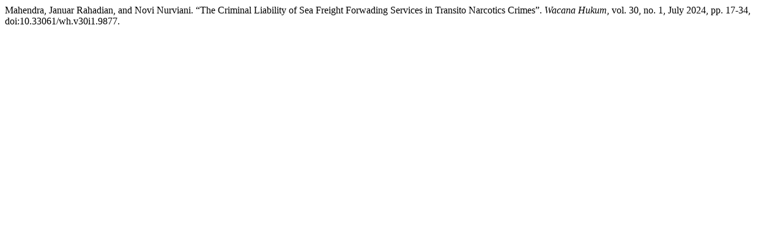

--- FILE ---
content_type: text/html; charset=UTF-8
request_url: https://ejurnal.unisri.ac.id/index.php/Wacana/citationstylelanguage/get/modern-language-association?submissionId=9877&publicationId=8967
body_size: 75
content:
<div class="csl-bib-body">
  <div class="csl-entry">Mahendra, Januar Rahadian, and Novi Nurviani. “The Criminal Liability of Sea Freight Forwading Services in Transito Narcotics Crimes”. <i>Wacana Hukum</i>, vol. 30, no. 1, July 2024, pp. 17-34, doi:10.33061/wh.v30i1.9877.</div>
</div>